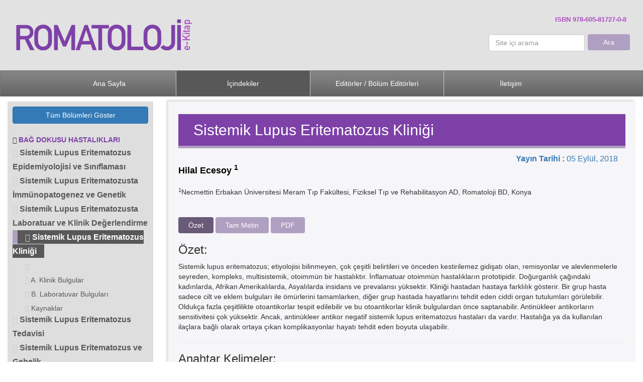

--- FILE ---
content_type: text/html; charset=UTF-8
request_url: https://trasdromatolojiekitap.org/icindekiler.php?id=90
body_size: 53999
content:
<!DOCTYPE HTML PUBLIC "-//W3C//DTD HTML 4.01 Transitional//EN"  "http://www.w3.org/TR/html4/loose.dtd">
<html>
<head>
<title>Romatoloji e-Kitap</title>
 	<meta charset="utf-8">
	<meta http-equiv="X-UA-Compatible" content="IE=edge">
    <meta name="viewport" content="width=device-width, initial-scale=1">
    
    
    <link rel="stylesheet" href="https://www.trasdromatolojiekitap.org/style/3dparty/bootstrap-3.3.7/css/bootstrap.min.css">
    <link rel="stylesheet" href="https://www.trasdromatolojiekitap.org/style/3dparty/fancybox/jquery.fancybox.min.css" type="text/css" media="screen" />
    
    
    
    <link rel="stylesheet" href="https://www.trasdromatolojiekitap.org/style/css/main.css">
    <!--  <script src="https://www.trasdromatolojiekitap.org/style/js/jquery.1.12.4.min.js" ></script> -->
     <script src="https://www.trasdromatolojiekitap.org/style/js/jquery-3.3.1.min.js" ></script> 
    <script src="https://www.trasdromatolojiekitap.org/style/3dparty/bootstrap-3.3.7/js/bootstrap.min.js" ></script>
    
    <script src="https://www.trasdromatolojiekitap.org/style/3dparty/fancybox/jquery.fancybox.min.js"></script>
    
    
    
    

    
        
    
</head>


<body>    


<div id="header_holder">
	<div id="header_logo_div">
        	<a href="https://www.trasdromatolojiekitap.org/">
        		<img id="header_logo" src="https://www.trasdromatolojiekitap.org//style/images/header_logo.png" />
        	</a>
	</div>
	
	
	<div id="issn_bar">
		ISBN 978-605-81727-0-8
	</div>
	
	
		
	<div id="header_search_div">
		<form method="GET" action="icindekiler.php">	
			<input id="id_txtsearch" name="txtsearch" placeholder="Site içi arama" type="text" class="form-control" />
			<input type="submit" class="btn btn-primary btn-mor" style="width:30%;" value="Ara" />
		</form>
	</div>
</div>

<div id="header_menu">
	<nav class="navbar navbar-default navbar-ozel">
      <div class="container">
        <div class="navbar-header">
          <button type="button" class="navbar-toggle collapsed" data-toggle="collapse" data-target="#navbar" aria-expanded="false" aria-controls="navbar">
            <span class="sr-only">Toggle navigation</span>
            <span class="icon-bar"></span>
            <span class="icon-bar"></span>
            <span class="icon-bar"></span>
          </button>
        </div>
        
        
                
        
        <div id="navbar" class="navbar-collapse collapse" aria-expanded="false" style="height: 1px;">
          <ul class="nav navbar-nav">
            <li class="" ><a href="https://www.trasdromatolojiekitap.org/">Ana Sayfa</a></li>
            <li class="active" ><a href="https://www.trasdromatolojiekitap.org/icindekiler.php">İçindekiler</a></li>
            <li class="" ><a href="https://www.trasdromatolojiekitap.org/editorler.php">Editörler / Bölüm Editörleri</a></li>
            <!--  <li class="" ><a href="https://www.trasdromatolojiekitap.org/yazarlar.php">Yazarlar</a></li>  -->
            <li class="" ><a href="https://www.trasdromatolojiekitap.org/iletisim.php">İletişim</a></li>
          </ul>
        </div><!--/.nav-collapse -->
      </div>
    </nav>
</div>

<style>
table
{
    margin-top:30px;
    margin-bottom:30px;
}   
</style>



<style>
    .secili_menu
    {   background:#585858;  padding:5px 15px;    color:white !important; border-left:10px solid #af9fc0   }
    
</style>



<div class="row" style="padding:10px 0px; width:100%; float:left">
  <div class="col-sm-3" style="display:block" >
  		<div id="sol_scroll" style="background:#dedede; padding:10px; line-height:24px;   ">
  				
  				<div id="div_baslik_1" class="sol_ana_menu"><span class="glyphicon glyphicon-share-alt" aria-hidden="true"></span> <a onclick="bolum_ac('1')" href="javascript:void(0)" style="color:#7d41a8;font-weight:bold">ROMATİZMAL HASTALIKLARIN TARİHÇESİ, KEMİK, EKLEM ve BAĞ DOKUSUNUN YAPI ve FONKSİYONLARI</a><br/><div id="div_1" style="display:block"><a style="cursor:pointer;color:#585858; font-weight:bold; font-size:16px;; line-height:28px;"  href="icindekiler.php?id=20"><span style="color:#cccccc" class="glyphicon glyphicon-chevron-right" aria-hidden="true"></span>  Dünyada ve Türkiye’de Romatoloji Uygulamaları</a><br/><a style="cursor:pointer;color:#585858; font-weight:bold; font-size:16px;; line-height:28px;"  href="icindekiler.php?id=21"><span style="color:#cccccc" class="glyphicon glyphicon-chevron-right" aria-hidden="true"></span>  Normal Eklem Yapısı</a><br/><a style="cursor:pointer;color:#585858; font-weight:bold; font-size:16px;; line-height:28px;"  href="icindekiler.php?id=22"><span style="color:#cccccc" class="glyphicon glyphicon-chevron-right" aria-hidden="true"></span>  Sinoviyal Fizyoloji</a><br/><a style="cursor:pointer;color:#585858; font-weight:bold; font-size:16px;; line-height:28px;"  href="icindekiler.php?id=23"><span style="color:#cccccc" class="glyphicon glyphicon-chevron-right" aria-hidden="true"></span>  Kıkırdak Fizyolojisi</a><br/><a style="cursor:pointer;color:#585858; font-weight:bold; font-size:16px;; line-height:28px;"  href="icindekiler.php?id=24"><span style="color:#cccccc" class="glyphicon glyphicon-chevron-right" aria-hidden="true"></span>  Kemiğin Fizyolojisi</a><br/><a style="cursor:pointer;color:#585858; font-weight:bold; font-size:16px;; line-height:28px;"  href="icindekiler.php?id=25"><span style="color:#cccccc" class="glyphicon glyphicon-chevron-right" aria-hidden="true"></span>  İskelet Kası Fizyolojisi</a><br/><a style="cursor:pointer;color:#585858; font-weight:bold; font-size:16px;; line-height:28px;"  href="icindekiler.php?id=26"><span style="color:#cccccc" class="glyphicon glyphicon-chevron-right" aria-hidden="true"></span>  Eklemlerin Biyomekaniği</a><br/><hr style="border-top:1px solid #d6d6d6"/></div></div><div id="div_baslik_2" class="sol_ana_menu"><span class="glyphicon glyphicon-share-alt" aria-hidden="true"></span> <a onclick="bolum_ac('2')" href="javascript:void(0)" style="color:#7d41a8;font-weight:bold">ROMATİZMAL HASTALIKLARA TEMEL ve KLİNİK YAKLAŞIM</a><br/><div id="div_2" style="display:block"><a style="cursor:pointer;color:#585858; font-weight:bold; font-size:16px;; line-height:28px;"  href="icindekiler.php?id=27"><span style="color:#cccccc" class="glyphicon glyphicon-chevron-right" aria-hidden="true"></span>  Doğal ve Kazanılmış İmmünite</a><br/><a style="cursor:pointer;color:#585858; font-weight:bold; font-size:16px;; line-height:28px;"  href="icindekiler.php?id=28"><span style="color:#cccccc" class="glyphicon glyphicon-chevron-right" aria-hidden="true"></span>  Romatizmal Hastalıklarda İnflamasyon</a><br/><a style="cursor:pointer;color:#585858; font-weight:bold; font-size:16px;; line-height:28px;"  href="icindekiler.php?id=30"><span style="color:#cccccc" class="glyphicon glyphicon-chevron-right" aria-hidden="true"></span>  Romatizmal Hastalıklar ve Genetik</a><br/><a style="cursor:pointer;color:#585858; font-weight:bold; font-size:16px;; line-height:28px;"  href="icindekiler.php?id=31"><span style="color:#cccccc" class="glyphicon glyphicon-chevron-right" aria-hidden="true"></span>  Romatizmal Hastalıklarda Epidemiyoloji</a><br/><a style="cursor:pointer;color:#585858; font-weight:bold; font-size:16px;; line-height:28px;"  href="icindekiler.php?id=32"><span style="color:#cccccc" class="glyphicon glyphicon-chevron-right" aria-hidden="true"></span>  Romatizmal Hastalıklarda Klinik Çalışmalar ve Veri Analizi</a><br/><a style="cursor:pointer;color:#585858; font-weight:bold; font-size:16px;; line-height:28px;"  href="icindekiler.php?id=33"><span style="color:#cccccc" class="glyphicon glyphicon-chevron-right" aria-hidden="true"></span>  Romatizmal Hastalıklarda Klinik Değerlendirme</a><br/><a style="cursor:pointer;color:#585858; font-weight:bold; font-size:16px;; line-height:28px;"  href="icindekiler.php?id=34"><span style="color:#cccccc" class="glyphicon glyphicon-chevron-right" aria-hidden="true"></span>  Romatizmal Hastalıklarda Fonksiyonel Değerlendirme</a><br/><a style="cursor:pointer;color:#585858; font-weight:bold; font-size:16px;; line-height:28px;"  href="icindekiler.php?id=35"><span style="color:#cccccc" class="glyphicon glyphicon-chevron-right" aria-hidden="true"></span>  Artritlerin Ayırıcı Tanısı</a><br/><hr style="border-top:1px solid #d6d6d6"/></div></div><div id="div_baslik_3" class="sol_ana_menu"><span class="glyphicon glyphicon-share-alt" aria-hidden="true"></span> <a onclick="bolum_ac('3')" href="javascript:void(0)" style="color:#7d41a8;font-weight:bold">ROMATİZMAL HASTALIKLARDA TANISAL TESTLER</a><br/><div id="div_3" style="display:block"><a style="cursor:pointer;color:#585858; font-weight:bold; font-size:16px;; line-height:28px;"  href="icindekiler.php?id=36"><span style="color:#cccccc" class="glyphicon glyphicon-chevron-right" aria-hidden="true"></span>  Romatolojik Hastalıklarda Serolojik Testler (Otoantikorlar)</a><br/><a style="cursor:pointer;color:#585858; font-weight:bold; font-size:16px;; line-height:28px;"  href="icindekiler.php?id=37"><span style="color:#cccccc" class="glyphicon glyphicon-chevron-right" aria-hidden="true"></span>  Akut Faz Proteinleri</a><br/><a style="cursor:pointer;color:#585858; font-weight:bold; font-size:16px;; line-height:28px;"  href="icindekiler.php?id=38"><span style="color:#cccccc" class="glyphicon glyphicon-chevron-right" aria-hidden="true"></span>  Sinoviyal Sıvı Analizi</a><br/><hr style="border-top:1px solid #d6d6d6"/></div></div><div id="div_baslik_4" class="sol_ana_menu"><span class="glyphicon glyphicon-share-alt" aria-hidden="true"></span> <a onclick="bolum_ac('4')" href="javascript:void(0)" style="color:#7d41a8;font-weight:bold">ROMATİZMAL HASTALIKLARDA GÖRÜNTÜLEME YÖNTEMLERİ</a><br/><div id="div_4" style="display:block"><a style="cursor:pointer;color:#585858; font-weight:bold; font-size:16px;; line-height:28px;"  href="icindekiler.php?id=39"><span style="color:#cccccc" class="glyphicon glyphicon-chevron-right" aria-hidden="true"></span>  Romatolojik Hastalıklarda Konvansiyonel Görüntüleme</a><br/><a style="cursor:pointer;color:#585858; font-weight:bold; font-size:16px;; line-height:28px;"  href="icindekiler.php?id=40"><span style="color:#cccccc" class="glyphicon glyphicon-chevron-right" aria-hidden="true"></span>  Romatizmal Hastalıklarda Bilgisayarlı Tomografinin Rolü</a><br/><a style="cursor:pointer;color:#585858; font-weight:bold; font-size:16px;; line-height:28px;"  href="icindekiler.php?id=41"><span style="color:#cccccc" class="glyphicon glyphicon-chevron-right" aria-hidden="true"></span>  Romatizmal Hastalıklarda Manyetik Rezonans Görüntüleme</a><br/><a style="cursor:pointer;color:#585858; font-weight:bold; font-size:16px;; line-height:28px;"  href="icindekiler.php?id=42"><span style="color:#cccccc" class="glyphicon glyphicon-chevron-right" aria-hidden="true"></span>  Romatolojide Güncel Nükleer Tıp Uygulamaları</a><br/><a style="cursor:pointer;color:#585858; font-weight:bold; font-size:16px;; line-height:28px;"  href="icindekiler.php?id=43"><span style="color:#cccccc" class="glyphicon glyphicon-chevron-right" aria-hidden="true"></span>  Romatizmal Hastalıklarda Kas-Eklem Ultrasonografisi</a><br/><hr style="border-top:1px solid #d6d6d6"/></div></div><div id="div_baslik_5" class="sol_ana_menu"><span class="glyphicon glyphicon-share-alt" aria-hidden="true"></span> <a onclick="bolum_ac('5')" href="javascript:void(0)" style="color:#7d41a8;font-weight:bold">ROMATİZMAL HASTALIKLARDA İLAÇ TEDAVİSİNİN PRENSİPLERİ</a><br/><div id="div_5" style="display:block"><a style="cursor:pointer;color:#585858; font-weight:bold; font-size:16px;; line-height:28px;"  href="icindekiler.php?id=44"><span style="color:#cccccc" class="glyphicon glyphicon-chevron-right" aria-hidden="true"></span>  Nonsteroidal Anti-İnflamatuar İlaçlar, Analjezikler, Kas Gevşeticiler</a><br/><a style="cursor:pointer;color:#585858; font-weight:bold; font-size:16px;; line-height:28px;"  href="icindekiler.php?id=45"><span style="color:#cccccc" class="glyphicon glyphicon-chevron-right" aria-hidden="true"></span>  Romatolojide Glukokortikoidler</a><br/><a style="cursor:pointer;color:#585858; font-weight:bold; font-size:16px;; line-height:28px;"  href="icindekiler.php?id=46"><span style="color:#cccccc" class="glyphicon glyphicon-chevron-right" aria-hidden="true"></span>  Sentetik DMARD’lar</a><br/><a style="cursor:pointer;color:#585858; font-weight:bold; font-size:16px;; line-height:28px;"  href="icindekiler.php?id=47"><span style="color:#cccccc" class="glyphicon glyphicon-chevron-right" aria-hidden="true"></span>  Anti-TNF Biyolojik Ajanlar</a><br/><a style="cursor:pointer;color:#585858; font-weight:bold; font-size:16px;; line-height:28px;"  href="icindekiler.php?id=48"><span style="color:#cccccc" class="glyphicon glyphicon-chevron-right" aria-hidden="true"></span>  Non Anti-TNF Biyolojik Ajanlar</a><br/><a style="cursor:pointer;color:#585858; font-weight:bold; font-size:16px;; line-height:28px;"  href="icindekiler.php?id=49"><span style="color:#cccccc" class="glyphicon glyphicon-chevron-right" aria-hidden="true"></span>  Yaşlılıkta Anti-Romatizmal İlaçların Kullanımı</a><br/><hr style="border-top:1px solid #d6d6d6"/></div></div><div id="div_baslik_6" class="sol_ana_menu"><span class="glyphicon glyphicon-share-alt" aria-hidden="true"></span> <a onclick="bolum_ac('6')" href="javascript:void(0)" style="color:#7d41a8;font-weight:bold">ROMATİZMAL HASTALIKLARDA NON-FARMAKOLOJİK TEDAVİ PRENSİPLERİ</a><br/><div id="div_6" style="display:block"><a style="cursor:pointer;color:#585858; font-weight:bold; font-size:16px;; line-height:28px;"  href="icindekiler.php?id=50"><span style="color:#cccccc" class="glyphicon glyphicon-chevron-right" aria-hidden="true"></span>  Romatizmal Hastalıklarda Hasta Eğitimi</a><br/><a style="cursor:pointer;color:#585858; font-weight:bold; font-size:16px;; line-height:28px;"  href="icindekiler.php?id=51"><span style="color:#cccccc" class="glyphicon glyphicon-chevron-right" aria-hidden="true"></span>  Romatizmal Hastalıklarda Ortez Kullanımı</a><br/><a style="cursor:pointer;color:#585858; font-weight:bold; font-size:16px;; line-height:28px;"  href="icindekiler.php?id=52"><span style="color:#cccccc" class="glyphicon glyphicon-chevron-right" aria-hidden="true"></span>  Romatizmal Hastalıklarda Fizik Tedavi Modaliteleri</a><br/><a style="cursor:pointer;color:#585858; font-weight:bold; font-size:16px;; line-height:28px;"  href="icindekiler.php?id=53"><span style="color:#cccccc" class="glyphicon glyphicon-chevron-right" aria-hidden="true"></span>  Romatizmal Hastalıklarda Terapötik Egzersizler</a><br/><a style="cursor:pointer;color:#585858; font-weight:bold; font-size:16px;; line-height:28px;"  href="icindekiler.php?id=54"><span style="color:#cccccc" class="glyphicon glyphicon-chevron-right" aria-hidden="true"></span>  Romatizmal Hastalıklarda Hidroterapi</a><br/><a style="cursor:pointer;color:#585858; font-weight:bold; font-size:16px;; line-height:28px;"  href="icindekiler.php?id=55"><span style="color:#cccccc" class="glyphicon glyphicon-chevron-right" aria-hidden="true"></span>  Romatizmal Hastalıklarda Beslenme</a><br/><hr style="border-top:1px solid #d6d6d6"/></div></div><div id="div_baslik_7" class="sol_ana_menu"><span class="glyphicon glyphicon-share-alt" aria-hidden="true"></span> <a onclick="bolum_ac('7')" href="javascript:void(0)" style="color:#7d41a8;font-weight:bold">ROMATİZMAL HASTALIKLARDA CERRAHİ YAKLAŞIMLAR</a><br/><div id="div_7" style="display:block"><a style="cursor:pointer;color:#585858; font-weight:bold; font-size:16px;; line-height:28px;"  href="icindekiler.php?id=56"><span style="color:#cccccc" class="glyphicon glyphicon-chevron-right" aria-hidden="true"></span>  Romatizmal Hastalıklarda Artroplasti</a><br/><a style="cursor:pointer;color:#585858; font-weight:bold; font-size:16px;; line-height:28px;"  href="icindekiler.php?id=57"><span style="color:#cccccc" class="glyphicon glyphicon-chevron-right" aria-hidden="true"></span>  Romatizmal Hastalıklarda Omurga Cerrahisi</a><br/><a style="cursor:pointer;color:#585858; font-weight:bold; font-size:16px;; line-height:28px;"  href="icindekiler.php?id=58"><span style="color:#cccccc" class="glyphicon glyphicon-chevron-right" aria-hidden="true"></span>  Romatizmal Hastalıklarda El Cerrahisi</a><br/><hr style="border-top:1px solid #d6d6d6"/></div></div><div id="div_baslik_8" class="sol_ana_menu"><span class="glyphicon glyphicon-share-alt" aria-hidden="true"></span> <a onclick="bolum_ac('8')" href="javascript:void(0)" style="color:#7d41a8;font-weight:bold">ROMATOİD ARTRİT</a><br/><div id="div_8" style="display:block"><a style="cursor:pointer;color:#585858; font-weight:bold; font-size:16px;; line-height:28px;"  href="icindekiler.php?id=59"><span style="color:#cccccc" class="glyphicon glyphicon-chevron-right" aria-hidden="true"></span>  Romatoid Artrit Etiyopatogenezi</a><br/><a style="cursor:pointer;color:#585858; font-weight:bold; font-size:16px;; line-height:28px;"  href="icindekiler.php?id=60"><span style="color:#cccccc" class="glyphicon glyphicon-chevron-right" aria-hidden="true"></span>  Romatoid Artrit Epidemiyolojisi, Sınıflaması ve Klinik Özellikleri</a><br/><a style="cursor:pointer;color:#585858; font-weight:bold; font-size:16px;; line-height:28px;"  href="icindekiler.php?id=61"><span style="color:#cccccc" class="glyphicon glyphicon-chevron-right" aria-hidden="true"></span>  Romatoid Artritte Ekstraartiküler ve Sistemik Tutulum</a><br/><a style="cursor:pointer;color:#585858; font-weight:bold; font-size:16px;; line-height:28px;"  href="icindekiler.php?id=62"><span style="color:#cccccc" class="glyphicon glyphicon-chevron-right" aria-hidden="true"></span>  Erişkin Still Hastalığı</a><br/><a style="cursor:pointer;color:#585858; font-weight:bold; font-size:16px;; line-height:28px;"  href="icindekiler.php?id=63"><span style="color:#cccccc" class="glyphicon glyphicon-chevron-right" aria-hidden="true"></span>  Romatoid Artrit Laboratuvar Bulguları</a><br/><a style="cursor:pointer;color:#585858; font-weight:bold; font-size:16px;; line-height:28px;"  href="icindekiler.php?id=64"><span style="color:#cccccc" class="glyphicon glyphicon-chevron-right" aria-hidden="true"></span>  Romatoid Artritte Görüntüleme</a><br/><a style="cursor:pointer;color:#585858; font-weight:bold; font-size:16px;; line-height:28px;"  href="icindekiler.php?id=65"><span style="color:#cccccc" class="glyphicon glyphicon-chevron-right" aria-hidden="true"></span>  Romatoid Artrit Tedavisine Multidisipliner Yaklaşım</a><br/><a style="cursor:pointer;color:#585858; font-weight:bold; font-size:16px;; line-height:28px;"  href="icindekiler.php?id=66"><span style="color:#cccccc" class="glyphicon glyphicon-chevron-right" aria-hidden="true"></span>  Romatoid Artritin Farmakolojik Tedavisi</a><br/><a style="cursor:pointer;color:#585858; font-weight:bold; font-size:16px;; line-height:28px;"  href="icindekiler.php?id=67"><span style="color:#cccccc" class="glyphicon glyphicon-chevron-right" aria-hidden="true"></span>  Juvenil İdiopatik Artritler</a><br/><a style="cursor:pointer;color:#585858; font-weight:bold; font-size:16px;; line-height:28px;"  href="icindekiler.php?id=146"><span style="color:#cccccc" class="glyphicon glyphicon-chevron-right" aria-hidden="true"></span>  Romatoid Artrit Varyantları (RS3PE Sendromu ve Palindromik Romatizma)</a><br/><hr style="border-top:1px solid #d6d6d6"/></div></div><div id="div_baslik_9" class="sol_ana_menu"><span class="glyphicon glyphicon-share-alt" aria-hidden="true"></span> <a onclick="bolum_ac('9')" href="javascript:void(0)" style="color:#7d41a8;font-weight:bold">SPONDİLOARTRİTLER</a><br/><div id="div_9" style="display:block"><a style="cursor:pointer;color:#585858; font-weight:bold; font-size:16px;; line-height:28px;"  href="icindekiler.php?id=68"><span style="color:#cccccc" class="glyphicon glyphicon-chevron-right" aria-hidden="true"></span>  Spondiloartritlerin Sınıflandırılması ve Epidemiyolojisi</a><br/><a style="cursor:pointer;color:#585858; font-weight:bold; font-size:16px;; line-height:28px;"  href="icindekiler.php?id=69"><span style="color:#cccccc" class="glyphicon glyphicon-chevron-right" aria-hidden="true"></span>  Spondiloartrit/Ankilozan Spondilitin Etiyolojisi ve Patogenezi</a><br/><a style="cursor:pointer;color:#585858; font-weight:bold; font-size:16px;; line-height:28px;"  href="icindekiler.php?id=70"><span style="color:#cccccc" class="glyphicon glyphicon-chevron-right" aria-hidden="true"></span>  Ankilozan Spondilit/Aksiyel Spondiloartritin Klinik ve Laboratuvar Bulguları</a><br/><a style="cursor:pointer;color:#585858; font-weight:bold; font-size:16px;; line-height:28px;"  href="icindekiler.php?id=145"><span style="color:#cccccc" class="glyphicon glyphicon-chevron-right" aria-hidden="true"></span>  Spondiloartritlerde Değerlendirme Ölçekleri ve İzlem</a><br/><a style="cursor:pointer;color:#585858; font-weight:bold; font-size:16px;; line-height:28px;"  href="icindekiler.php?id=71"><span style="color:#cccccc" class="glyphicon glyphicon-chevron-right" aria-hidden="true"></span>  Ankilozan Spondilit/Aksiyel Spondiloartritlerde Tedavi</a><br/><a style="cursor:pointer;color:#585858; font-weight:bold; font-size:16px;; line-height:28px;"  href="icindekiler.php?id=72"><span style="color:#cccccc" class="glyphicon glyphicon-chevron-right" aria-hidden="true"></span>  Psöriatik Artrit</a><br/><a style="cursor:pointer;color:#585858; font-weight:bold; font-size:16px;; line-height:28px;"  href="icindekiler.php?id=73"><span style="color:#cccccc" class="glyphicon glyphicon-chevron-right" aria-hidden="true"></span>  Enteropatik Artritler</a><br/><a style="cursor:pointer;color:#585858; font-weight:bold; font-size:16px;; line-height:28px;"  href="icindekiler.php?id=74"><span style="color:#cccccc" class="glyphicon glyphicon-chevron-right" aria-hidden="true"></span>  Reaktif Artritler</a><br/><a style="cursor:pointer;color:#585858; font-weight:bold; font-size:16px;; line-height:28px;"  href="icindekiler.php?id=75"><span style="color:#cccccc" class="glyphicon glyphicon-chevron-right" aria-hidden="true"></span>  Andiferansiye Spondiloartritler ve HLA-B27 İlişkili Üveit</a><br/><a style="cursor:pointer;color:#585858; font-weight:bold; font-size:16px;; line-height:28px;"  href="icindekiler.php?id=76"><span style="color:#cccccc" class="glyphicon glyphicon-chevron-right" aria-hidden="true"></span>  Spondiloartritlerde Görüntüleme</a><br/><hr style="border-top:1px solid #d6d6d6"/></div></div><div id="div_baslik_10" class="sol_ana_menu"><span class="glyphicon glyphicon-share-alt" aria-hidden="true"></span> <a onclick="bolum_ac('10')" href="javascript:void(0)" style="color:#7d41a8;font-weight:bold">DEJENERATİF ROMATİZMAL HASTALIKLAR</a><br/><div id="div_10" style="display:block"><a style="cursor:pointer;color:#585858; font-weight:bold; font-size:16px;; line-height:28px;"  href="icindekiler.php?id=77"><span style="color:#cccccc" class="glyphicon glyphicon-chevron-right" aria-hidden="true"></span>  Osteoartrit Epidemiyolojisi ve Sınıflaması</a><br/><a style="cursor:pointer;color:#585858; font-weight:bold; font-size:16px;; line-height:28px;"  href="icindekiler.php?id=78"><span style="color:#cccccc" class="glyphicon glyphicon-chevron-right" aria-hidden="true"></span>  Osteoartritin Patogenezi</a><br/><a style="cursor:pointer;color:#585858; font-weight:bold; font-size:16px;; line-height:28px;"  href="icindekiler.php?id=29"><span style="color:#cccccc" class="glyphicon glyphicon-chevron-right" aria-hidden="true"></span>  Osteoartritte Ağrı Patogenezi</a><br/><a style="cursor:pointer;color:#585858; font-weight:bold; font-size:16px;; line-height:28px;"  href="icindekiler.php?id=79"><span style="color:#cccccc" class="glyphicon glyphicon-chevron-right" aria-hidden="true"></span>  Osteoartritte Klinik Tablo ve Değerlendirme</a><br/><a style="cursor:pointer;color:#585858; font-weight:bold; font-size:16px;; line-height:28px;"  href="icindekiler.php?id=80"><span style="color:#cccccc" class="glyphicon glyphicon-chevron-right" aria-hidden="true"></span>  Osteoartritte Görüntüleme</a><br/><a style="cursor:pointer;color:#585858; font-weight:bold; font-size:16px;; line-height:28px;"  href="icindekiler.php?id=81"><span style="color:#cccccc" class="glyphicon glyphicon-chevron-right" aria-hidden="true"></span>  Osteoartritin Tedavisi</a><br/><a style="cursor:pointer;color:#585858; font-weight:bold; font-size:16px;; line-height:28px;"  href="icindekiler.php?id=82"><span style="color:#cccccc" class="glyphicon glyphicon-chevron-right" aria-hidden="true"></span>  Dejeneratif Disk Hastalığı ve Omurganın Diğer Dejeneratif Hastalıkları</a><br/><a style="cursor:pointer;color:#585858; font-weight:bold; font-size:16px;; line-height:28px;"  href="icindekiler.php?id=83"><span style="color:#cccccc" class="glyphicon glyphicon-chevron-right" aria-hidden="true"></span>  Osteoartritin Klinik Varyantları</a><br/><a style="cursor:pointer;color:#585858; font-weight:bold; font-size:16px;; line-height:28px;"  href="icindekiler.php?id=84"><span style="color:#cccccc" class="glyphicon glyphicon-chevron-right" aria-hidden="true"></span>  Nöropatik Artropati</a><br/><hr style="border-top:1px solid #d6d6d6"/></div></div><div id="div_baslik_11" class="sol_ana_menu"><span class="glyphicon glyphicon-share-alt" aria-hidden="true"></span> <a onclick="bolum_ac('11')" href="javascript:void(0)" style="color:#7d41a8;font-weight:bold">BÖLGESEL VE YAYGIN AĞRILAR</a><br/><div id="div_11" style="display:block"><a style="cursor:pointer;color:#585858; font-weight:bold; font-size:16px;; line-height:28px;"  href="icindekiler.php?id=124"><span style="color:#cccccc" class="glyphicon glyphicon-chevron-right" aria-hidden="true"></span>  Boyun Ağrıları</a><br/><a style="cursor:pointer;color:#585858; font-weight:bold; font-size:16px;; line-height:28px;"  href="icindekiler.php?id=125"><span style="color:#cccccc" class="glyphicon glyphicon-chevron-right" aria-hidden="true"></span>  Bel Ağrıları</a><br/><a style="cursor:pointer;color:#585858; font-weight:bold; font-size:16px;; line-height:28px;"  href="icindekiler.php?id=126"><span style="color:#cccccc" class="glyphicon glyphicon-chevron-right" aria-hidden="true"></span>  Lomber Spinal Stenoz</a><br/><a style="cursor:pointer;color:#585858; font-weight:bold; font-size:16px;; line-height:28px;"  href="icindekiler.php?id=127"><span style="color:#cccccc" class="glyphicon glyphicon-chevron-right" aria-hidden="true"></span>  Disk Hernileri</a><br/><a style="cursor:pointer;color:#585858; font-weight:bold; font-size:16px;; line-height:28px;"  href="icindekiler.php?id=128"><span style="color:#cccccc" class="glyphicon glyphicon-chevron-right" aria-hidden="true"></span>  Omuz Ağrısı</a><br/><a style="cursor:pointer;color:#585858; font-weight:bold; font-size:16px;; line-height:28px;"  href="icindekiler.php?id=129"><span style="color:#cccccc" class="glyphicon glyphicon-chevron-right" aria-hidden="true"></span>  Kalça Ağrısı</a><br/><a style="cursor:pointer;color:#585858; font-weight:bold; font-size:16px;; line-height:28px;"  href="icindekiler.php?id=130"><span style="color:#cccccc" class="glyphicon glyphicon-chevron-right" aria-hidden="true"></span>  Diz Ağrıları</a><br/><a style="cursor:pointer;color:#585858; font-weight:bold; font-size:16px;; line-height:28px;"  href="icindekiler.php?id=131"><span style="color:#cccccc" class="glyphicon glyphicon-chevron-right" aria-hidden="true"></span>  Ayak ve Ayak Bileği Ağrısı</a><br/><a style="cursor:pointer;color:#585858; font-weight:bold; font-size:16px;; line-height:28px;"  href="icindekiler.php?id=132"><span style="color:#cccccc" class="glyphicon glyphicon-chevron-right" aria-hidden="true"></span>  Kompleks Bölgesel Ağrı Sendromu (Refleks Sempatik Distrofi)</a><br/><a style="cursor:pointer;color:#585858; font-weight:bold; font-size:16px;; line-height:28px;"  href="icindekiler.php?id=133"><span style="color:#cccccc" class="glyphicon glyphicon-chevron-right" aria-hidden="true"></span>  Osteonekroz</a><br/><a style="cursor:pointer;color:#585858; font-weight:bold; font-size:16px;; line-height:28px;"  href="icindekiler.php?id=134"><span style="color:#cccccc" class="glyphicon glyphicon-chevron-right" aria-hidden="true"></span>  Fibrozan Sendromlar: Dupuytren Kontraktürü, Diyabetik Sert El Sendromu, Plantar Fasiit ve Retroperitoneal Fibrozis</a><br/><a style="cursor:pointer;color:#585858; font-weight:bold; font-size:16px;; line-height:28px;"  href="icindekiler.php?id=135"><span style="color:#cccccc" class="glyphicon glyphicon-chevron-right" aria-hidden="true"></span>  Tuzak Nöropatiler</a><br/><a style="cursor:pointer;color:#585858; font-weight:bold; font-size:16px;; line-height:28px;"  href="icindekiler.php?id=85"><span style="color:#cccccc" class="glyphicon glyphicon-chevron-right" aria-hidden="true"></span>  Fibromiyalji Sendromu</a><br/><a style="cursor:pointer;color:#585858; font-weight:bold; font-size:16px;; line-height:28px;"  href="icindekiler.php?id=86"><span style="color:#cccccc" class="glyphicon glyphicon-chevron-right" aria-hidden="true"></span>  Miyofasial Ağrı Sendromları ve Bağ Dokusu Romatizmaları</a><br/><hr style="border-top:1px solid #d6d6d6"/></div></div><div id="div_baslik_12" class="sol_ana_menu"><span class="glyphicon glyphicon-share-alt" aria-hidden="true"></span> <a onclick="bolum_ac('12')" href="javascript:void(0)" style="color:#7d41a8;font-weight:bold">BAĞ DOKUSU HASTALIKLARI</a><br/><div id="div_12" style="display:block"><a style="cursor:pointer;color:#585858; font-weight:bold; font-size:16px;; line-height:28px;"  href="icindekiler.php?id=87"><span style="color:#cccccc" class="glyphicon glyphicon-chevron-right" aria-hidden="true"></span>  Sistemik Lupus Eritematozus Epidemiyolojisi ve Sınıflaması</a><br/><a style="cursor:pointer;color:#585858; font-weight:bold; font-size:16px;; line-height:28px;"  href="icindekiler.php?id=88"><span style="color:#cccccc" class="glyphicon glyphicon-chevron-right" aria-hidden="true"></span>  Sistemik Lupus Eritematozusta İmmünopatogenez ve Genetik</a><br/><a style="cursor:pointer;color:#585858; font-weight:bold; font-size:16px;; line-height:28px;"  href="icindekiler.php?id=89"><span style="color:#cccccc" class="glyphicon glyphicon-chevron-right" aria-hidden="true"></span>  Sistemik Lupus Eritematozusta Laboratuar ve Klinik Değerlendirme</a><br/><a style="cursor:pointer;color:#585858; font-weight:bold; font-size:16px;; line-height:28px;" class="secili_menu" href="icindekiler.php?id=90"><span style="color:#cccccc" class="glyphicon glyphicon-chevron-right" aria-hidden="true"></span>  Sistemik Lupus Eritematozus Kliniği</a><br/><a style="color:#585858; line-height:18px; margin-top:10px; font-size:14px; margin-left:25px; display:block;" href="icindekiler.php?id=90&p=2#baslik_202"><span style="color:#cccccc" class="glyphicon glyphicon-play" aria-hidden="true"></span>  </a><a style="color:#585858; line-height:18px; margin-top:10px; font-size:14px; margin-left:25px; display:block;" href="icindekiler.php?id=90&p=2#baslik_203"><span style="color:#cccccc" class="glyphicon glyphicon-play" aria-hidden="true"></span>  A. Klinik Bulgular</a><a style="color:#585858; line-height:18px; margin-top:10px; font-size:14px; margin-left:25px; display:block;" href="icindekiler.php?id=90&p=2#baslik_216"><span style="color:#cccccc" class="glyphicon glyphicon-play" aria-hidden="true"></span>  B. Laboratuvar Bulguları</a><a style="color:#585858; line-height:18px; margin-top:10px; font-size:14px; margin-left:25px; display:block;" href="icindekiler.php?id=90&p=2#kaynaklar"><span style="color:#cccccc" class="glyphicon glyphicon-play" aria-hidden="true"></span> Kaynaklar</a><a style="cursor:pointer;color:#585858; font-weight:bold; font-size:16px;; line-height:28px;"  href="icindekiler.php?id=91"><span style="color:#cccccc" class="glyphicon glyphicon-chevron-right" aria-hidden="true"></span>  Sistemik Lupus Eritematozus Tedavisi</a><br/><a style="cursor:pointer;color:#585858; font-weight:bold; font-size:16px;; line-height:28px;"  href="icindekiler.php?id=92"><span style="color:#cccccc" class="glyphicon glyphicon-chevron-right" aria-hidden="true"></span>  Sistemik Lupus Eritematozus ve Gebelik</a><br/><a style="cursor:pointer;color:#585858; font-weight:bold; font-size:16px;; line-height:28px;"  href="icindekiler.php?id=93"><span style="color:#cccccc" class="glyphicon glyphicon-chevron-right" aria-hidden="true"></span>  Antifosfolipid Antikor Sendromu</a><br/><a style="cursor:pointer;color:#585858; font-weight:bold; font-size:16px;; line-height:28px;"  href="icindekiler.php?id=94"><span style="color:#cccccc" class="glyphicon glyphicon-chevron-right" aria-hidden="true"></span>  Sjögren Sendromu</a><br/><a style="cursor:pointer;color:#585858; font-weight:bold; font-size:16px;; line-height:28px;"  href="icindekiler.php?id=95"><span style="color:#cccccc" class="glyphicon glyphicon-chevron-right" aria-hidden="true"></span>  Sistemik Skleroz</a><br/><a style="cursor:pointer;color:#585858; font-weight:bold; font-size:16px;; line-height:28px;"  href="icindekiler.php?id=96"><span style="color:#cccccc" class="glyphicon glyphicon-chevron-right" aria-hidden="true"></span>  Sistemik Skleroz Tedavisi</a><br/><a style="cursor:pointer;color:#585858; font-weight:bold; font-size:16px;; line-height:28px;"  href="icindekiler.php?id=97"><span style="color:#cccccc" class="glyphicon glyphicon-chevron-right" aria-hidden="true"></span>  İdiopatik İnflamatuar Miyopatiler</a><br/><a style="cursor:pointer;color:#585858; font-weight:bold; font-size:16px;; line-height:28px;"  href="icindekiler.php?id=98"><span style="color:#cccccc" class="glyphicon glyphicon-chevron-right" aria-hidden="true"></span>  Overlap Sendromlar</a><br/><hr style="border-top:1px solid #d6d6d6"/></div></div><div id="div_baslik_13" class="sol_ana_menu"><span class="glyphicon glyphicon-share-alt" aria-hidden="true"></span> <a onclick="bolum_ac('13')" href="javascript:void(0)" style="color:#7d41a8;font-weight:bold">VASKÜLİTİK SENDROMLAR</a><br/><div id="div_13" style="display:block"><a style="cursor:pointer;color:#585858; font-weight:bold; font-size:16px;; line-height:28px;"  href="icindekiler.php?id=99"><span style="color:#cccccc" class="glyphicon glyphicon-chevron-right" aria-hidden="true"></span>  Vaskülitlerin Sınıflandırılması ve Epidemiyolojisi</a><br/><a style="cursor:pointer;color:#585858; font-weight:bold; font-size:16px;; line-height:28px;"  href="icindekiler.php?id=100"><span style="color:#cccccc" class="glyphicon glyphicon-chevron-right" aria-hidden="true"></span>  Vaskülitlerde İmmünopatogenez</a><br/><a style="cursor:pointer;color:#585858; font-weight:bold; font-size:16px;; line-height:28px;"  href="icindekiler.php?id=143"><span style="color:#cccccc" class="glyphicon glyphicon-chevron-right" aria-hidden="true"></span>  Büyük Çaplı Damar Vaskülitleri (Polimiyalji Romatika)</a><br/><a style="cursor:pointer;color:#585858; font-weight:bold; font-size:16px;; line-height:28px;"  href="icindekiler.php?id=101"><span style="color:#cccccc" class="glyphicon glyphicon-chevron-right" aria-hidden="true"></span>  Büyük Çaplı Damar Vaskülitleri (Dev Hücreli Arterit)</a><br/><a style="cursor:pointer;color:#585858; font-weight:bold; font-size:16px;; line-height:28px;"  href="icindekiler.php?id=142"><span style="color:#cccccc" class="glyphicon glyphicon-chevron-right" aria-hidden="true"></span>  Büyük Çaplı Damar Vaskülitleri (Takayasu Arteriti)</a><br/><a style="cursor:pointer;color:#585858; font-weight:bold; font-size:16px;; line-height:28px;"  href="icindekiler.php?id=102"><span style="color:#cccccc" class="glyphicon glyphicon-chevron-right" aria-hidden="true"></span>  Orta Çaplı Damar Vaskülitleri (Poliarteritis Nodoza)</a><br/><a style="cursor:pointer;color:#585858; font-weight:bold; font-size:16px;; line-height:28px;"  href="icindekiler.php?id=147"><span style="color:#cccccc" class="glyphicon glyphicon-chevron-right" aria-hidden="true"></span>  Orta Çaplı Damar Vaskülitleri (Kawasaki)</a><br/><a style="cursor:pointer;color:#585858; font-weight:bold; font-size:16px;; line-height:28px;"  href="icindekiler.php?id=103"><span style="color:#cccccc" class="glyphicon glyphicon-chevron-right" aria-hidden="true"></span>  Küçük Çaplı Damar Vaskülitleri (Wegener, Churg-Strauss ve diğerleri)</a><br/><a style="cursor:pointer;color:#585858; font-weight:bold; font-size:16px;; line-height:28px;"  href="icindekiler.php?id=104"><span style="color:#cccccc" class="glyphicon glyphicon-chevron-right" aria-hidden="true"></span>  Tek Organ Vaskülitleri</a><br/><a style="cursor:pointer;color:#585858; font-weight:bold; font-size:16px;; line-height:28px;"  href="icindekiler.php?id=105"><span style="color:#cccccc" class="glyphicon glyphicon-chevron-right" aria-hidden="true"></span>  Behçet Sendromu</a><br/><a style="cursor:pointer;color:#585858; font-weight:bold; font-size:16px;; line-height:28px;"  href="icindekiler.php?id=139"><span style="color:#cccccc" class="glyphicon glyphicon-chevron-right" aria-hidden="true"></span>  Tekrarlayan Polikondrit ve Cogan Sendromu</a><br/><hr style="border-top:1px solid #d6d6d6"/></div></div><div id="div_baslik_14" class="sol_ana_menu"><span class="glyphicon glyphicon-share-alt" aria-hidden="true"></span> <a onclick="bolum_ac('14')" href="javascript:void(0)" style="color:#7d41a8;font-weight:bold">DİĞER SİSTEMİK ROMATİZMAL HASTALIKLAR</a><br/><div id="div_14" style="display:block"><a style="cursor:pointer;color:#585858; font-weight:bold; font-size:16px;; line-height:28px;"  href="icindekiler.php?id=106"><span style="color:#cccccc" class="glyphicon glyphicon-chevron-right" aria-hidden="true"></span>  Otoinflamatuar Hastalıklar</a><br/><a style="cursor:pointer;color:#585858; font-weight:bold; font-size:16px;; line-height:28px;"  href="icindekiler.php?id=107"><span style="color:#cccccc" class="glyphicon glyphicon-chevron-right" aria-hidden="true"></span>  Sarkoidoz</a><br/><a style="cursor:pointer;color:#585858; font-weight:bold; font-size:16px;; line-height:28px;"  href="icindekiler.php?id=108"><span style="color:#cccccc" class="glyphicon glyphicon-chevron-right" aria-hidden="true"></span>  Endokrin Artropatiler</a><br/><a style="cursor:pointer;color:#585858; font-weight:bold; font-size:16px;; line-height:28px;"  href="icindekiler.php?id=109"><span style="color:#cccccc" class="glyphicon glyphicon-chevron-right" aria-hidden="true"></span>  Hematolojik Artropatiler</a><br/><hr style="border-top:1px solid #d6d6d6"/></div></div><div id="div_baslik_15" class="sol_ana_menu"><span class="glyphicon glyphicon-share-alt" aria-hidden="true"></span> <a onclick="bolum_ac('15')" href="javascript:void(0)" style="color:#7d41a8;font-weight:bold">ENFEKSİYON İLE İLİŞKİLİ ARTRİTLER</a><br/><div id="div_15" style="display:block"><a style="cursor:pointer;color:#585858; font-weight:bold; font-size:16px;; line-height:28px;"  href="icindekiler.php?id=110"><span style="color:#cccccc" class="glyphicon glyphicon-chevron-right" aria-hidden="true"></span>  Bakteriyel Artritler ve Lyme Hastalığı</a><br/><a style="cursor:pointer;color:#585858; font-weight:bold; font-size:16px;; line-height:28px;"  href="icindekiler.php?id=111"><span style="color:#cccccc" class="glyphicon glyphicon-chevron-right" aria-hidden="true"></span>  Viral Enfeksiyonlar İle İlişkili Artritler</a><br/><a style="cursor:pointer;color:#585858; font-weight:bold; font-size:16px;; line-height:28px;"  href="icindekiler.php?id=112"><span style="color:#cccccc" class="glyphicon glyphicon-chevron-right" aria-hidden="true"></span>  Brusella, Mikobakter, Mantar ve Parazitler İle İlişkili Artritler</a><br/><a style="cursor:pointer;color:#585858; font-weight:bold; font-size:16px;; line-height:28px;"  href="icindekiler.php?id=113"><span style="color:#cccccc" class="glyphicon glyphicon-chevron-right" aria-hidden="true"></span>  Akut Romatizmal Ateş</a><br/><hr style="border-top:1px solid #d6d6d6"/></div></div><div id="div_baslik_16" class="sol_ana_menu"><span class="glyphicon glyphicon-share-alt" aria-hidden="true"></span> <a onclick="bolum_ac('16')" href="javascript:void(0)" style="color:#7d41a8;font-weight:bold">KRİSTAL ARTROPATİLER</a><br/><div id="div_16" style="display:block"><a style="cursor:pointer;color:#585858; font-weight:bold; font-size:16px;; line-height:28px;"  href="icindekiler.php?id=114"><span style="color:#cccccc" class="glyphicon glyphicon-chevron-right" aria-hidden="true"></span>  Gut Hastalığı</a><br/><a style="cursor:pointer;color:#585858; font-weight:bold; font-size:16px;; line-height:28px;"  href="icindekiler.php?id=115"><span style="color:#cccccc" class="glyphicon glyphicon-chevron-right" aria-hidden="true"></span>  Psödogut ve Diğer Kristal Artropatiler</a><br/><hr style="border-top:1px solid #d6d6d6"/></div></div><div id="div_baslik_17" class="sol_ana_menu"><span class="glyphicon glyphicon-share-alt" aria-hidden="true"></span> <a onclick="bolum_ac('17')" href="javascript:void(0)" style="color:#7d41a8;font-weight:bold">BAĞ DOKU ve KEMİK, GENETİK ve METABOLİK HASTALIKLARI</a><br/><div id="div_17" style="display:block"><a style="cursor:pointer;color:#585858; font-weight:bold; font-size:16px;; line-height:28px;"  href="icindekiler.php?id=116"><span style="color:#cccccc" class="glyphicon glyphicon-chevron-right" aria-hidden="true"></span>  Bağ Doku ve Kemiğin Genetik Hastalıkları</a><br/><a style="cursor:pointer;color:#585858; font-weight:bold; font-size:16px;; line-height:28px;"  href="icindekiler.php?id=117"><span style="color:#cccccc" class="glyphicon glyphicon-chevron-right" aria-hidden="true"></span>  Osteoporoz Etyopatogenezi ve Risk Faktörleri</a><br/><a style="cursor:pointer;color:#585858; font-weight:bold; font-size:16px;; line-height:28px;"  href="icindekiler.php?id=118"><span style="color:#cccccc" class="glyphicon glyphicon-chevron-right" aria-hidden="true"></span>  Osteoporozda Klinik Bulgular ve Görüntüleme</a><br/><a style="cursor:pointer;color:#585858; font-weight:bold; font-size:16px;; line-height:28px;"  href="icindekiler.php?id=119"><span style="color:#cccccc" class="glyphicon glyphicon-chevron-right" aria-hidden="true"></span>  Osteoporozda Laboratuvar</a><br/><a style="cursor:pointer;color:#585858; font-weight:bold; font-size:16px;; line-height:28px;"  href="icindekiler.php?id=120"><span style="color:#cccccc" class="glyphicon glyphicon-chevron-right" aria-hidden="true"></span>  Osteoporozdan Korunma ve Tedavi Yöntemleri</a><br/><a style="cursor:pointer;color:#585858; font-weight:bold; font-size:16px;; line-height:28px;"  href="icindekiler.php?id=121"><span style="color:#cccccc" class="glyphicon glyphicon-chevron-right" aria-hidden="true"></span>  Steroid Osteoporozu</a><br/><a style="cursor:pointer;color:#585858; font-weight:bold; font-size:16px;; line-height:28px;"  href="icindekiler.php?id=122"><span style="color:#cccccc" class="glyphicon glyphicon-chevron-right" aria-hidden="true"></span>  Osteomalazi ve Raşitizm</a><br/><a style="cursor:pointer;color:#585858; font-weight:bold; font-size:16px;; line-height:28px;"  href="icindekiler.php?id=123"><span style="color:#cccccc" class="glyphicon glyphicon-chevron-right" aria-hidden="true"></span>  Paget Hastalığı ve Diğer Kemik Hastalıkları</a><br/><hr style="border-top:1px solid #d6d6d6"/></div></div>                		      
                		      
                		      	<script>

								function tum_bolumleri_goster()
								{
									$(".sol_ana_menu").fadeIn();
									$("#div_tum_bolumleri_goster").remove();
								}
                		      	
                		      		$(document).ready(function(){
									// $("#div_12").css("background","red");
									
									$(".sol_ana_menu").hide();
    									$("#div_baslik_12").fadeIn();
    									$("#div_baslik_12").prepend('<div id="div_tum_bolumleri_goster" style="width:100%; margin-bottom:20px;"><a class="btn btn-primary" style="width:100%;" onClick="tum_bolumleri_goster()" href="javascript:void(0)"> Tüm Bölümleri Göster</a></div>');
           								
								});
                		      	</script>
                		  
                		  
                		    				
  				
  		</div>
  		
  </div>
  <div class="col-sm-9">
  		
  		<div style="padding:20px; padding-top:5px; padding-bottom:80px; border-bottom:1px dotted #dedede; background:#f6f5f7; -webkit-box-shadow: -3px -3px 5px 0px rgba(219,219,219,1); -moz-box-shadow: -3px -3px 5px 0px rgba(219,219,219,1); box-shadow: -3px -3px 5px 0px rgba(219,219,219,1);;"><h2><span style="background:#7d41a8; color:#FFF; border-bottom:5px solid #af9fc0; padding:15px 30px; width:100%; display:block">Sistemik Lupus Eritematozus Kliniği</span></h2>                                            <div class="col-md-12 text-right">
                                            <span style="color: #337ab7;font-size: 16px"><b>Yayın Tarihi : </b>05 Eylül, 2018</span><br>                                            </div>
                                            <div id="baslik_detay_alani"><br/><span style="font-size:18px; font-weight:bold"><span style="color:#000">Hilal Ecesoy <sup>1</sup></span></span><br/><br/><span style="font-size:14px;"><sup>1</sup>Necmettin Erbakan Üniversitesi Meram Tıp Fakültesi, Fiziksel Tıp ve Rehabilitasyon AD, Romatoloji BD, Konya<br/></span>                          		      
                                  		        
                                  		        <br/>
                                  		        <br/>
                                  		        
                                  		        
                                  		        	<a class="btn btn-mor btn-mor-selected" style="color:white" href="icindekiler.php?id=90&p=1">Özet</a>
                                  		        	<a class="btn btn-mor " style="color:white" href="icindekiler.php?id=90&p=2">Tam Metin</a>
                                  		        	<a target="_blank" class="btn btn-mor" onClick="anket_ac()" style="color:white"  href="https://www.trasdromatolojiekitap.org/dosya/90">PDF</a>
                                  
                          		        	</div>
                          		        	
                          		      <h3>Özet:</h3><p><div>Sistemik lupus eritematozus; etiyolojisi bilinmeyen, &ccedil;ok &ccedil;eşitli belirtileri ve &ouml;nceden kestirilemez gidişatı olan, remisyonlar ve alevlenmelerle seyreden, kompleks, multisistemik, otoimm&uuml;n bir hastalıktır. İnflamatuar otoimm&uuml;n hastalıkların prototipidir. Doğurganlık &ccedil;ağındaki kadınlarda, Afrikan Amerikalılarda, Asyalılarda insidans ve prevalansı y&uuml;ksektir. Kliniği hastadan hastaya farklılık g&ouml;sterir. Bir grup hasta sadece cilt ve eklem bulguları ile &ouml;m&uuml;rlerini tamamlarken, diğer grup hastada hayatlarını tehdit eden ciddi organ tutulumları g&ouml;r&uuml;lebilir. Olduk&ccedil;a fazla &ccedil;eşitlilikte otoantikorlar tespit edilebilir ve bu otoantikorlar klinik bulgulardan &ouml;nce saptanabilir. Antin&uuml;kleer antikorların sensitivitesi &ccedil;ok y&uuml;ksektir. Ancak, antin&uuml;kleer antikor negatif sistemik lupus eritematozus hastaları da vardır. Hastalığa ya da kullanılan ila&ccedil;lara bağlı olarak ortaya &ccedil;ıkan komplikasyonlar hayatı tehdit eden boyuta ulaşabilir.</div><p/><hr/><h3>Anahtar Kelimeler:</h3><p>Sistemik lupus eritematozus, Klinik<p/>  		
  		
  		
  		
  </div>
</div>








	
    
    
    <a id="anket_ac" data-fancybox data-src="#hidden-content" href="javascript:;" style="display:none; position: fixed; right:0px; bottom:100px; width:150px; height:72px; background:#874eb2; border:1px solid #dedede;  -webkit-border-radius: 10px;
-moz-border-radius: 10px; border-radius: 10px;  text-decoration:none;  color:#FFF; padding:14px 6px;  font-weight:bold; font-size:15px;  -webkit-box-shadow: -2px 2px 8px 0px rgba(0,0,0,0.75); -moz-box-shadow: -2px 2px 8px 0px rgba(0,0,0,0.75); box-shadow: -2px 2px 8px 0px rgba(0,0,0,0.75); ">
   	 	<img src= "https://www.trasdromatolojiekitap.org/style/images/anket.png" style="float:left; margin-right:5px; width:40px;" />
   	 	Bölümü
   	 	<br/>Değerlendir
    </a>
    
    
    <div style="display: none;" id="hidden-content">
        	 <div id="anket_alani">
      		                		<h3>Lütfen bu bölümü 1 ile 10 arasında puanlayarak değerlendiriniz.<br/>Değerlendirmeleriniz bizim için çok önemlidir.</h3>
      		                	
      		                			<br/><br/>
          		                		<span class="anket_sorusu">Bu bölüm içeriği yeterli ve detaylı mıdır?</span>
          		                		<div class="cevap_alani">
          		                				<select id="id_anket_cevabi_1" class="form-control" style="width:80px;" name="anket_cevabi1">
          		                						<option value="10">10</option><option value="9">9</option><option value="8">8</option><option value="7">7</option><option value="6">6</option><option value="5">5</option><option value="4">4</option><option value="3">3</option><option value="2">2</option><option value="1">1</option>          		                				</select>
          		                		</div>
          		                		
          		                		<span class="anket_sorusu">Bu bölüm için kullanılan tablo ve görseller yeterli midir?</span>
          		                		<div class="cevap_alani">
          		                				<select id="id_anket_cevabi_2" class="form-control" style="width:80px;" name="anket_cevabi2">
          		                						<option value="10">10</option><option value="9">9</option><option value="8">8</option><option value="7">7</option><option value="6">6</option><option value="5">5</option><option value="4">4</option><option value="3">3</option><option value="2">2</option><option value="1">1</option>          		                				</select>
          		                		</div>
          		                		
          		                		
          		                		<span class="anket_sorusu">Bu bölümde son gelişmelerden bahsedilmiş midir?</span>
          		                		<div class="cevap_alani">
          		                				<select id="id_anket_cevabi_3" class="form-control" style="width:80px;" name="anket_cevabi3">
          		                						<option value="10">10</option><option value="9">9</option><option value="8">8</option><option value="7">7</option><option value="6">6</option><option value="5">5</option><option value="4">4</option><option value="3">3</option><option value="2">2</option><option value="1">1</option>          		                				</select>
          		                		</div>
          		                		
          		                		
          		                		<span class="anket_sorusu">Bu bölümü bir bütün olarak 10 üzerinden değerlendiriniz.</span>
          		                		<div class="cevap_alani">
          		                				<select id="id_anket_cevabi_4" class="form-control" style="width:80px;" name="anket_cevabi4">
          		                						<option value="10">10</option><option value="9">9</option><option value="8">8</option><option value="7">7</option><option value="6">6</option><option value="5">5</option><option value="4">4</option><option value="3">3</option><option value="2">2</option><option value="1">1</option>          		                				</select>
          		                		</div>
          		                		
          		                		<span style="width: 100%; text-align:center; display:block;">
          		                			<input onClick="degerlendirme_gonder()" class="btn btn-mor btn-mor-selected" style="color:white;" type="button" name="sbmt_anket" value="Değerlendirmelerimi Gönder" />
          		                		</span>
      	 </div> 
    </div>
    
    
    
    
  


<!-- 
<a style="width:50px;" data-fancybox="gallery" href="style/images/slider1.jpg"><img src="style/images/slider1.jpg"></a>
-->




<script>


	var anket_acikmi = false;
	var session_varmi = ;


	

    

	function anket_ac()
	{
					 return false;	
				
	}
	

	function degerlendirme_gonder()
	{
			
			var cevap1 = $("#id_anket_cevabi_1").val();
			var cevap2 = $("#id_anket_cevabi_2").val();
			var cevap3 = $("#id_anket_cevabi_3").val();
			var cevap4 = $("#id_anket_cevabi_4").val();

			
			$.post( "icindekiler.php?id=90", { sbmt_anket: 1, anket_cevabi1: cevap1, anket_cevabi2: cevap2, anket_cevabi3: cevap3, anket_cevabi4: cevap4 })
			  .done(function( data ) {
				  $("#anket_alani").html(data);	
				  $("#anket_ac").remove();	    			
			  });

	}



	function bolum_ac(bolum_id)
	{
		$("#div_"+bolum_id).toggle();
	} 




	/*
	$(document).ready(function(){
	    var kaynaklar = $("#kaynaklar_div").find("li");
	    for(var i = 0; i<kaynaklar.length; i++)
	    {
		    console.log(kaynaklar[i]);
		    

		    // kaynaklar[i] = '<div>**</div>'+kaynaklar[i];
		    
		    //kaynaklar[i].prepend('<div>');
		    // kaynaklar[i].append('<div>**</div>');
		    
		}
		
	});
	*/


</script>
<!-- Global site tag (gtag.js) - Google Analytics -->
<script async src="https://www.googletagmanager.com/gtag/js?id=UA-123576240-1"></script>
<script>
  window.dataLayer = window.dataLayer || [];
  function gtag(){dataLayer.push(arguments);}
  gtag('js', new Date());

  gtag('config', 'UA-123576240-1');
</script>



<div id="footer_div"> 
	<a style="color:#777777;" href="https://www.trasd.org.tr/" target="_blank">
		<img src="https://www.trasdromatolojiekitap.org/style/images/footer_logo.png" /><br/>
		<span>Türkiye Romatizma Araştırma ve Savaş Derneği</span>
	</a>
</div>

</body>
</html>

--- FILE ---
content_type: text/css
request_url: https://www.trasdromatolojiekitap.org/style/css/main.css
body_size: 4548
content:
body {	background:#ffffff	; 	}
a:hover {	text-decoration:none;	}

sup	{	top:0px !important; 	}	
#baslik_detay_alani sup	{	top:-0.5em !important; 	}






#header_holder	{	height:140px; display:block; ; width:100%; padding-top:30px; background:#e2e2e2 	}
#header_logo		{	height:80px;  display:block; float:left; 	}

#header_logo_div		{	width:48%; margin-left:2%;  float:left; 	}
#header_search_div	{	width:44%;  margin-left:2%; float:right;  margin-right:2%	}
#header_search_div form {	width:50%; margin-left:50%;	margin-top:20px;	}
#id_txtsearch		{	width:68%; margin-right:2%; float:left;	}

.btn-mor				{	background:#af9fc0; border:none; padding-left: 20px; padding-right: 20px		}
.btn-mor:hover,.btn-mor:active		{	background:#695a79;	}
.btn-mor-selected		{	background:#695a79;	}

#header_menu			{	width:100%;   display:block; background:#757474		  }

.navbar-ozel			{	background:url("../images/menu_back_repeat.png") repeat-x; margin-bottom:0px; border-color:#757474		}


.navbar-nav	
{	width:100%;	}

.navbar-default .navbar-nav>li
{		width:24%; text-align:center;	 	}


.navbar-default .navbar-nav>li>a
{		 border-right:1px solid #CCC; color:white;	height:100%; 	}

.navbar-default .navbar-nav>li:last-child>a
{		 border:none ; color:white;	height:100%; 	}




.navbar-default .navbar-nav>li>a:hover
{		 background:#979797; color:white;			}

.navbar-default .navbar-nav>.active>a, 
.navbar-default .navbar-nav>.active>a:focus, 
.navbar-default .navbar-nav>.active>a:hover
{		 background:#585858; color:white;			}

#index_slider_holder	{	width:100%; min-height:150px; display:block;	}


#slider_sol_ok, #slider_sag_ok		{	margin-top:250px;	 width:48px; height:48px	}

#index_alt_kutular	{		width:100%; float:left; display:block; min-height:150px;		}

.index_gri_kutu		{	background:#efefee; display:block; width:100%;  text-align: center; height:180px; padding-top:20px;  margin:0 auto; margin-top:20px;  -webkit-border-radius: 30px; -moz-border-radius: 30px; border-radius: 30px; 	}

.index_gri_kutu span	{	font-size:18px;	}

.index_gri_kutu img	{	height:100px; margin-top:10px;	}

#footer_div	{	width:100%; float:left; height:140px;  text-align:center;	padding:30px 0px; 	}
#footer_div img	{	width:80px;		}


.row			{		margin-left:0px ; margin-right:0px ; 	}


#admin_index	{	width: 100%; float:left; display:block; min-height:250px; border-bottom: 1px solid #dedede; padding-top:20px;	}
#admin_sol_menu a {		display:block; width:100%; margin-bottom:10px;}



#slider_tut	{	position:relative;  top:0px; left:0px;	}

html,body{height:100%;}
.carousel,.item,.active{height:100%;}
.carousel-inner{height:100%;}
.fill{width:100%;height:75%;  background-position:center;background-size:cover;  }
.fill2{ height:100%; }

.table_show		{	margin:40px 0px; display:block; width:100%; min-height:145px;	}

.table_show img {	height:165px; margin-right:10px; width:200px; float:left;	}


#issn_bar		{	color:#af4cc4; float:right; padding-right:20px; font-size:13px; font-weight:bold; margin-right:1%	}

.anket_sorusu	{	   width:100%; display:block; margin-bottom:10px; font-size:18px;		}
.cevap_alani		{	   width:100%; display:block; margin-bottom:10px;		}


#anket_alani		{  margin-top:30px; border:1px solid #dedede; padding:20px; }

#anket_alani	select] {	width:		}


@media (max-width: 1197px) 
{
	 .navbar-default .navbar-nav>li	{	height:70px;	} 
	/* .navbar-nav>li>a				{	line-height:35px ;	} */

}



@media (max-width: 998px) 
{
	#header_search_div form  {		margin-left:0px; width:100%; 	}
	#slider_sol_ok, #slider_sag_ok	{	margin-top:240px;	}
	.fill	{	height:auto; width:100%;	}
	.fill2 	{   background-image:none !important	}   
	.fill2 img	{  width:100%; 	}
	.carousel	{	height:auto;	}
}




@media (max-width: 768px) 
{
	#header_logo	{	width:100%; height:auto;	}
	#header_search_div form	{	margin-top:10px;	}
	#header_holder	{	height:130px;	}
	.navbar-default .navbar-nav>li		{	width:100%; height:40px;	}
	.navbar-default .navbar-nav>li>a		{	border-right:none;	}
	.navbar-nav		{	margin:0px;	}
	.navbar-default .navbar-collapse, .navbar-default .navbar-form	{	background:#969696	}
	#slider_sol_ok, #slider_sag_ok	{	margin-top:210px;	}
	
}




@media (max-width: 490px) 
{
	#header_holder		{	padding-top:10px;		}
	#header_logo_div		{	width:70%; margin-left:15%;  margin-right:15%;	}
	#header_search_div	{	width:60%; margin-left:20%;  margin-right:20%;	}
	#header_holder		{	height:150px;	}
	#slider_sol_ok, #slider_sag_ok	{	margin-top:80px;	}
	#div_hos			{	display:none	}
	#issn_bar		{	width:100%; padding:0px;  text-align:center; margin:0px;	}
}



